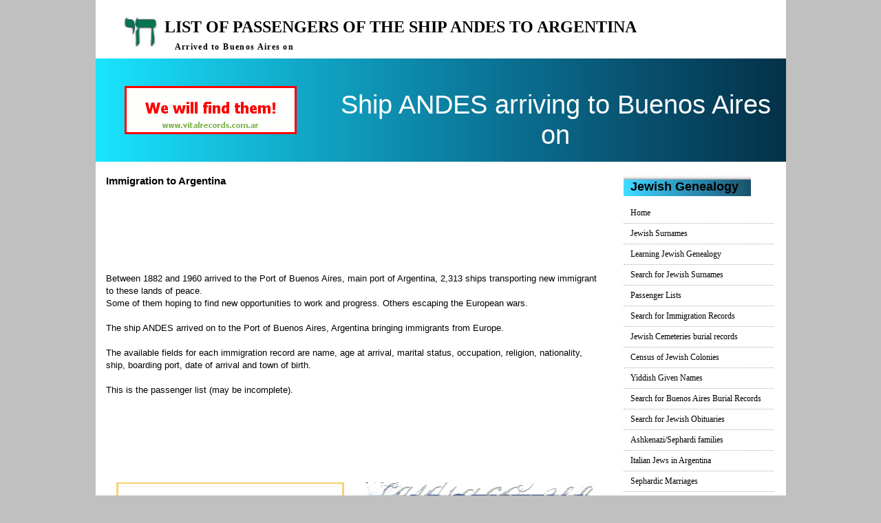

--- FILE ---
content_type: text/html; charset=UTF-8
request_url: https://hebrewsurnames.com/arrival_ANDES_1925-03-01
body_size: 6786
content:
<!doctype html>

<!--[if IE 8]> <html class="no-js lt-ie9" lang="en-US" prefix="og: http://ogp.me/ns#"> <![endif]-->
<!--[if gt IE 8]><!-->
<html class="no-js" lang="en-US" prefix="og: http://ogp.me/ns#">
<!--<![endif]-->
<meta http-equiv="content-type" content="text/html;charset=UTF-8" />
<head>
	<meta http-equiv="Content-Type" content="text/html; charset=utf-8" />
    <title>Passenger list of the Ship ANDES arriving on  to Argentina</title>
    <meta http-equiv="Content-Type" content="text/html; charset=iso-8859-1">
	<META NAME="description" CONTENT="Arrivals to Argentina of the ship ANDES on "> 
	<META NAME="keywords" CONTENT="ship ANDES arrival to Argentina, immigration to Argentina, passenger lists, ship list"> 



	<!-- Basic Page Needs
================================================== -->

	<meta charset="UTF-8">
	<meta name="viewport" content="width=device-width, initial-scale=1.0">

	<!--CSS-->
	<link href="css_mobile/bootstrap.css" rel="stylesheet" type="text/css" />
  	<link href="css_mobile/bootstrap-theme.css" rel="stylesheet" type="text/css" />
  
	<link href="css_mobile/style.css" rel="stylesheet" type="text/css" />
<!--	<link href="fonts_mobile/fonts.css" rel="stylesheet" type="text/css" />
	<link href="css_mobile/font-awesome.css" rel="stylesheet" type="text/css" />-->
    <link href="css_mobile/component.css" rel="stylesheet" type="text/css" />
  
  
  
	<!-- MENU MOBILE -->
  	<script src="js_mobile/modernizr.custom.js"></script>

	<!-- <JS-->
	<script src="js_mobile/jquery-1.9.1.min.js"></script>
	<script src='//ajax.googleapis.com/ajax/libs/jquery/1.10.2/jquery.min.js'></script>
	<script src="js_mobile/bootstrap.js"></script>


	<!--MENU DESKTOP-->
  	<!--<link rel="stylesheet" type="text/css" href="css_mobile/efluidmenu.css" />-->

  <!--[if lte IE 8]>
  <style type="text/css">

  .efluidmenu > ul{
  			margin-left: 55px;
  }

  .efluidmenu > ul li#search{
  			display: none;
  }

  	.efluidmenu #sitelogo {
  	    left: 0;  /* position logo to the very left of menu in IE8 and below */
  	}

  	.efluidmenu #sitelogo a {
  	    left: auto;
  	}

  </style>
  <![endif]-->
  <script src="js_mobile/efluidmenu.js"></script>
  <!-- -->

  <!-- MENU MOBILE -->
  <script src="js_mobile/modernizr.custom.js"></script>

	<!--QUERIES-->
<!--	<link href="css_mobile/queries.css" rel="stylesheet" type="text/css" />-->
</head>
<body>
<!-- HEADER-->
<div class="container">
	<div class="row">
		<div id="title" class="col-xs-12 col-sm-12 col-md-12 col-lg-12">
            <h1>List of passengers of the ship ANDES to Argentina</h1>
			<h2>Arrived to Buenos Aires on </h2>
        </div>
	</div>
</div>
<!-- FIN HEADER-->




<!-- BANNER -->
<div class="container no-padding">
	<div class="row">
		<div class="col-xs-12 col-sm-12 col-md-12 col-lg-12">        	
            <div id="banner">
            
            
<!-- ******* -->
<!-- MENU MOBILE -->
<!-- ******* -->
<div id="dl-menu" class="dl-menuwrapper">
<button class="dl-trigger">Open Menu</button>
<ul class="dl-menu">
    <li><a href="home" title="Home">Home</a></li>
    <li><a href="meaning" title="Meaning">Jewish Surnames</a></li>
    <li><a href="learning-jewish-genealogy" title="Learning">Learning Jewish Genealogy</a></li>
    <li><a href="search" title="Search for Jewish surnames">Search for Jewish Surnames</a></li>
    <li><a href="ships" title="NEW! - Search for ships and passenger lists">Passenger Lists</a></li>
    <li><a href="passenger_records_search" title="Search for Immigration Records">Search for Immigration Records</a></li>
     <li><a href="jewish-cemeteries-in-argentina" title="Search for burial records in Jewish cemeteries in Argentina">Jewish Cemeteries burial records</a></li>
     <li><a href="jewish_colonies" title="1895 Census of Jewish Colonies in Argentina">Census of Jewish Colonies</a></li>
     <li><a href="yiddish_given_names_a" title="Yiddish Given Names">Yiddish Given Names</a></li>
     <li><a href="jewish_burial_records" title="Search for Buenos Aires Jewish Burial Records">Search for Buenos Aires Burial Records</a></li>
     <li><a href="buscar_avisos.php" title="Search for Jewish Obituaries">Search for Jewish Obituaries</a></li>
     <li><a href="ashkenazi-sephardi" title="Mixed Ashkenazi / Sephardic Jewish families">Ashkenazi/Sephardi families</a></li>
     <li><a href="italian-jews" title="Italian Jews in Argentina">Italian Jews in Argentina</a></li>
     <li><a href="sephardic-marriages-argentina" title="Sephardic marriages in Argentina">Sephardic Marriages</a></li>
</ul>
</div>
<!-- ******* -->
<!-- // FIN MENU MOBILE// -->
<!-- ******* -->
            
            
            	<!-- GIF ANIMADO-->
            	<div class="col-xs-12 col-sm-12 col-md-4 col-lg-4">
                	<div class="gif">
                 <a onClick="_gaq.push(['_trackEvent', 'Foro', 'Vital Records', 'banner_header'])" href="https://www.vitalrecords.com.ar/?utm_source=Hebrewsurnames&utm_medium=pasajeros_barco&utm_campaign=fija&utm_term=andes&utm_content=banner_header"><img src="img_mobile/vitalrecords.gif" title="We locate your lost family in Argentina and contact them with you - click here" border="0">
                 </a>         
                 	</div>        
                 </div>
                <!-- TEXTO BANNER -->
                <div class="col-xs-12 col-sm-12 col-md-8 col-lg-8">
                	<div id="banner_title" style="padding-top:45px;font-size:38px;">
						Ship ANDES arriving to Buenos Aires on 					</div> 
                    <!--<div id="banner_text">
                   
				   </div>-->               
                </div>
                <div class="limpia"></div>
            </div>                  	
     </div>
</div>
<!-- FIN BANNER -->  

<!-- CONTENIDO-->
<div class="container no-padding">
	<div class="row">
		<div class="col-xs-12 col-sm-12 col-md-12 col-lg-12">
        	<!-- cargo contenido -->
        	<div id="wrap">
            	<div class="col-xs-12 col-sm-12 col-md-9 col-lg-9">
                	<h3>Immigration to Argentina</h3>
                    
							
						<div style="width:738px;height:115px;padding:5px;">
						<script async src="//pagead2.googlesyndication.com/pagead/js/adsbygoogle.js"></script>
						<!-- foro_ancho_discusion -->
						<ins class="adsbygoogle"
						style="display:inline-block;width:728px;height:90px"
						data-ad-client="ca-pub-3457368449602812"
						data-ad-slot="5098790782"></ins>
						<script>
						(adsbygoogle = window.adsbygoogle || []).push({});
						</script>
						</div>
									
                    <!-- BAJADA TEXTO-->
                    <p>Between 1882 and 1960 arrived to the Port of Buenos Aires, main port of Argentina, 2,313 ships transporting new immigrant to these lands of peace.<br/>
			Some of them hoping to find new opportunities to work and progress.  Others escaping the European wars.<br/><br/>
			The ship ANDES arrived on  to the Port of Buenos Aires, Argentina bringing immigrants from Europe.<br/><br/>
			The available fields for each immigration record are name, age at arrival, marital status, occupation, religion, nationality, ship, boarding port, date of arrival and town of birth.<br/><br/>
			This is the passenger list (may be incomplete).<br/>
		   			</p>	
           			<!-- -->

			
						<div style="width:738px;height:115px;padding:5px;">
						<script async src="//pagead2.googlesyndication.com/pagead/js/adsbygoogle.js"></script>
						<!-- foro_ancho_discusion -->
						<ins class="adsbygoogle"
						style="display:inline-block;width:728px;height:90px"
						data-ad-client="ca-pub-3457368449602812"
						data-ad-slot="5098790782"></ins>
						<script>
						(adsbygoogle = window.adsbygoogle || []).push({});
						</script>
						</div>
					
				
                    <div class="col-xs-12 col-sm-6 col-md-6 col-lg-6"><div class="imgBan">
					<a onClick="_gaq.push(['_trackEvent', 'Listado_Pasajeros', 'Vital Records', 'banner_primero'])" href="https://www.vitalrecords.com.ar/?utm_source=Hebrewsurnames&utm_medium=barco_particular&utm_campaign=fija&utm_term=andes&utm_content=primer_banner">
						<img src="img_mobile/336x280.jpg" width="100%" height="auto">
					</a>
					</div></div>
                    <div class="col-xs-12 col-sm-6 col-md-6 col-lg-6"><div class="imgBan">
					<a onClick="_gaq.push(['_trackEvent', 'Listado_Pasajeros', 'Certificates Argentina', 'banner_primero'])" href="https://www.certificatesargentina.com/?utm_source=Hebrewsurnames&utm_medium=barco_particular&utm_campaign=fija&utm_term=andes&utm_content=primer_banner">
						<img src="img_mobile/banner_ca_336.jpg" width="100%" height="auto">
					</a>
					 </div></div>
                </div>
                
                <div class="hidden-xs hidden-sm col-xs-12 col-sm-12 col-md-3 col-lg-3">   
                             
                    <ul id="sidebar">
                       <li><h2>Jewish Genealogy</h2>
                        <ul>
                         <li class="page_item page-item-7">
                          <a href="home" title="Home">Home</a>
                         </li>
                         <li class="page_item page-item-7">
                          <a href="meaning" title="Meaning">Jewish Surnames</a>
                         </li>
                         <li class="page_item page-item-7">
                          <a href="learning-jewish-genealogy" title="Learning">Learning Jewish Genealogy</a>
                         </li>
                         <li class="page_item page-item-7">
                          <a href="search" title="Search for Jewish surnames">Search for Jewish Surnames</a>
                         </li>
                         <li class="page_item page-item-7">
                          <a href="ships" title="NEW! - Search for ships and passenger lists">Passenger Lists</a>
                         </li>
                         <li class="page_item page-item-7">
                          <a href="passenger_records_search" title="Search for Immigration Records">Search for Immigration Records</a>
                         </li>
                         <li class="page_item page-item-7">
                          <a href="jewish-cemeteries-in-argentina" title="Search for burial records in Jewish cemeteries in Argentina">Jewish Cemeteries burial records</a>
                         </li>
                         <li class="page_item page-item-7">
                          <a href="jewish_colonies" title="1895 Census of Jewish Colonies in Argentina">Census of Jewish Colonies</a>
                         </li>				 
                         <li class="page_item page-item-7">
                          <a href="yiddish_given_names_a" title="Yiddish Given Names">Yiddish Given Names</a>
                         </li>
                         <li class="page_item page-item-7">
                          <a href="jewish_burial_records" title="Search for Buenos Aires Jewish Burial Records">Search for Buenos Aires Burial Records</a>
                         </li>
                         <li class="page_item page-item-7">
                          <a href="buscar_avisos.php" title="Search for Jewish Obituaries">Search for Jewish Obituaries</a>
                         </li>
                         <li class="page_item page-item-7">
                          <a href="ashkenazi-sephardi" title="Mixed Ashkenazi / Sephardic Jewish families">Ashkenazi/Sephardi families</a>
                         </li>
                         <li class="page_item page-item-7">
                          <a href="italian-jews" title="Italian Jews in Argentina">Italian Jews in Argentina</a>
                         </li>
                         <li class="page_item page-item-7">
                          <a href="sephardic-marriages-argentina" title="Sephardic marriages in Argentina">Sephardic Marriages</a>
                         </li>
                        </ul>
                       </li>
                  </ul>                  
                </div>
               <div class="limpia"></div>
            </div>
            <!-- -->
        </div>
    </div>    
    <div class="row">
        <div class="col-xs-12 col-sm-12 col-md-12 col-lg-12">
            <div id="wrap">
                <div id="post-6" class="col-xs-12 col-sm-12 col-md-9 col-lg-9">
                     <h2 class="posttitle">Passenger list of the ship ANDES arriving to Buenos Aires on </h2>
                </div>
                <div class="limpia"></div>
                
                <!-- TABLA-->
                <div class="row">
				<br/>
                    	<div class="hidden-xs hidden-sm col-xs-12 col-sm-12 col-md-12 col-lg-12">
                            <div class="col-xs-8 col-sm-8 col-md-8 col-lg-8 no-padding bgColortop" style="margin-left:20px;">
							    	<div style="float:left;height:40px;width:33%;border:3px solid gray;padding:auto;font-weight:bold;color:red;">
									  Passenger
									</div>  
									<div style="float:left;height:40px;width:33%;border:3px solid gray;padding:auto;font-weight:bold;color:red;">
									Place of birth
									</div>
									<div style="float:left;height:40px;width:33%;border:3px solid gray;padding:auto;font-weight:bold;color:red;">									
									  Age
									</div>

										
									<div style="float:left;height:40px;width:33%;border:2px solid gray;padding:auto;">
									  ALDASY, JOSEPH									</div>  
									<div style="float:left;height:40px;width:33%;border:2px solid gray;padding:auto;">
									BUDAPEST									</div>
									<div style="float:left;height:40px;width:33%;border:2px solid gray;padding:auto;">									
									  51 years old
									</div>
								
									<div style="float:left;height:40px;width:33%;border:2px solid gray;padding:auto;">
									  ALLEN, HENRY CHARLES									</div>  
									<div style="float:left;height:40px;width:33%;border:2px solid gray;padding:auto;">
									DOVER									</div>
									<div style="float:left;height:40px;width:33%;border:2px solid gray;padding:auto;">									
									  68 years old
									</div>
								
									<div style="float:left;height:40px;width:33%;border:2px solid gray;padding:auto;">
									  ARAZI, BADIA									</div>  
									<div style="float:left;height:40px;width:33%;border:2px solid gray;padding:auto;">
									DAMASO									</div>
									<div style="float:left;height:40px;width:33%;border:2px solid gray;padding:auto;">									
									  20 years old
									</div>
								
									<div style="float:left;height:40px;width:33%;border:2px solid gray;padding:auto;">
									  ARMSTRONG, FRANK WALTER									</div>  
									<div style="float:left;height:40px;width:33%;border:2px solid gray;padding:auto;">
									JURCKENHAM									</div>
									<div style="float:left;height:40px;width:33%;border:2px solid gray;padding:auto;">									
									  39 years old
									</div>
								
									<div style="float:left;height:40px;width:33%;border:2px solid gray;padding:auto;">
									  AZRAK, ISAAK									</div>  
									<div style="float:left;height:40px;width:33%;border:2px solid gray;padding:auto;">
									ALEJI									</div>
									<div style="float:left;height:40px;width:33%;border:2px solid gray;padding:auto;">									
									  16 years old
									</div>
								
									<div style="float:left;height:40px;width:33%;border:2px solid gray;padding:auto;">
									  BAKER, BERNARD ARTHUR									</div>  
									<div style="float:left;height:40px;width:33%;border:2px solid gray;padding:auto;">
									HODDESDON.HERK									</div>
									<div style="float:left;height:40px;width:33%;border:2px solid gray;padding:auto;">									
									  34 years old
									</div>
								
									<div style="float:left;height:40px;width:33%;border:2px solid gray;padding:auto;">
									  BARFORD, GILBERT HENRY									</div>  
									<div style="float:left;height:40px;width:33%;border:2px solid gray;padding:auto;">
									LUTON									</div>
									<div style="float:left;height:40px;width:33%;border:2px solid gray;padding:auto;">									
									  56 years old
									</div>
								
									<div style="float:left;height:40px;width:33%;border:2px solid gray;padding:auto;">
									  BOJDEC, WOLF									</div>  
									<div style="float:left;height:40px;width:33%;border:2px solid gray;padding:auto;">
									BRODY									</div>
									<div style="float:left;height:40px;width:33%;border:2px solid gray;padding:auto;">									
									  28 years old
									</div>
								
									<div style="float:left;height:40px;width:33%;border:2px solid gray;padding:auto;">
									  BOUTELL CHEVALLIER, FRANCISCO									</div>  
									<div style="float:left;height:40px;width:33%;border:2px solid gray;padding:auto;">
									(Unknown)									</div>
									<div style="float:left;height:40px;width:33%;border:2px solid gray;padding:auto;">									
									  74 years old
									</div>
								
									<div style="float:left;height:40px;width:33%;border:2px solid gray;padding:auto;">
									  BROWN, WILLIAM ROBERT									</div>  
									<div style="float:left;height:40px;width:33%;border:2px solid gray;padding:auto;">
									BIRKENHEAD									</div>
									<div style="float:left;height:40px;width:33%;border:2px solid gray;padding:auto;">									
									  33 years old
									</div>
								
									<div style="float:left;height:40px;width:33%;border:2px solid gray;padding:auto;">
									  BUKOVEC, JANEZ									</div>  
									<div style="float:left;height:40px;width:33%;border:2px solid gray;padding:auto;">
									POST SEMIC									</div>
									<div style="float:left;height:40px;width:33%;border:2px solid gray;padding:auto;">									
									  26 years old
									</div>
								
									<div style="float:left;height:40px;width:33%;border:2px solid gray;padding:auto;">
									  CARROTT KENNINGTON, NORMAN									</div>  
									<div style="float:left;height:40px;width:33%;border:2px solid gray;padding:auto;">
									LONDRES									</div>
									<div style="float:left;height:40px;width:33%;border:2px solid gray;padding:auto;">									
									  35 years old
									</div>
								
									<div style="float:left;height:40px;width:33%;border:2px solid gray;padding:auto;">
									  DARDEL, LOWIS A.									</div>  
									<div style="float:left;height:40px;width:33%;border:2px solid gray;padding:auto;">
									NEUCHATEL									</div>
									<div style="float:left;height:40px;width:33%;border:2px solid gray;padding:auto;">									
									  25 years old
									</div>
								
									<div style="float:left;height:40px;width:33%;border:2px solid gray;padding:auto;">
									  DIOS GARCIA, DESCONOCIDA									</div>  
									<div style="float:left;height:40px;width:33%;border:2px solid gray;padding:auto;">
									STIO									</div>
									<div style="float:left;height:40px;width:33%;border:2px solid gray;padding:auto;">									
									  2 years old
									</div>
								
									<div style="float:left;height:40px;width:33%;border:2px solid gray;padding:auto;">
									  DIOS PRIETO, DESCONOCIDA									</div>  
									<div style="float:left;height:40px;width:33%;border:2px solid gray;padding:auto;">
									STIO									</div>
									<div style="float:left;height:40px;width:33%;border:2px solid gray;padding:auto;">									
									  8 years old
									</div>
								
									<div style="float:left;height:40px;width:33%;border:2px solid gray;padding:auto;">
									  DIOS PRIETO, MARIA O.									</div>  
									<div style="float:left;height:40px;width:33%;border:2px solid gray;padding:auto;">
									STIO									</div>
									<div style="float:left;height:40px;width:33%;border:2px solid gray;padding:auto;">									
									  14 years old
									</div>
								
									<div style="float:left;height:40px;width:33%;border:2px solid gray;padding:auto;">
									  DIOS PRIETO, SERAFIN									</div>  
									<div style="float:left;height:40px;width:33%;border:2px solid gray;padding:auto;">
									STIO									</div>
									<div style="float:left;height:40px;width:33%;border:2px solid gray;padding:auto;">									
									  16 years old
									</div>
								
									<div style="float:left;height:40px;width:33%;border:2px solid gray;padding:auto;">
									  DONN, LAZARUS									</div>  
									<div style="float:left;height:40px;width:33%;border:2px solid gray;padding:auto;">
									LONDRES									</div>
									<div style="float:left;height:40px;width:33%;border:2px solid gray;padding:auto;">									
									  26 years old
									</div>
								
									<div style="float:left;height:40px;width:33%;border:2px solid gray;padding:auto;">
									  ERVIN, JAMES HUBERT									</div>  
									<div style="float:left;height:40px;width:33%;border:2px solid gray;padding:auto;">
									ONSLOW CO.NC.									</div>
									<div style="float:left;height:40px;width:33%;border:2px solid gray;padding:auto;">									
									  36 years old
									</div>
								
									<div style="float:left;height:40px;width:33%;border:2px solid gray;padding:auto;">
									  FAYAD, SAADA									</div>  
									<div style="float:left;height:40px;width:33%;border:2px solid gray;padding:auto;">
									ARABE									</div>
									<div style="float:left;height:40px;width:33%;border:2px solid gray;padding:auto;">									
									  22 years old
									</div>
								
									<div style="float:left;height:40px;width:33%;border:2px solid gray;padding:auto;">
									  FERNANDEZ ROMOS, GABRIEL									</div>  
									<div style="float:left;height:40px;width:33%;border:2px solid gray;padding:auto;">
									MADRID									</div>
									<div style="float:left;height:40px;width:33%;border:2px solid gray;padding:auto;">									
									  24 years old
									</div>
								
									<div style="float:left;height:40px;width:33%;border:2px solid gray;padding:auto;">
									  GERLAC, MOISER JACOB									</div>  
									<div style="float:left;height:40px;width:33%;border:2px solid gray;padding:auto;">
									POTAN									</div>
									<div style="float:left;height:40px;width:33%;border:2px solid gray;padding:auto;">									
									  31 years old
									</div>
								
									<div style="float:left;height:40px;width:33%;border:2px solid gray;padding:auto;">
									  GRIFFITHS CHEVALLIER, GERALD									</div>  
									<div style="float:left;height:40px;width:33%;border:2px solid gray;padding:auto;">
									NAMPLTEAD									</div>
									<div style="float:left;height:40px;width:33%;border:2px solid gray;padding:auto;">									
									  47 years old
									</div>
								
									<div style="float:left;height:40px;width:33%;border:2px solid gray;padding:auto;">
									  GRIMBERG, JOSEPH									</div>  
									<div style="float:left;height:40px;width:33%;border:2px solid gray;padding:auto;">
									ESMIRNA									</div>
									<div style="float:left;height:40px;width:33%;border:2px solid gray;padding:auto;">									
									  60 years old
									</div>
								
									<div style="float:left;height:40px;width:33%;border:2px solid gray;padding:auto;">
									  GRIMBERG, LOURA									</div>  
									<div style="float:left;height:40px;width:33%;border:2px solid gray;padding:auto;">
									ESMIRNA									</div>
									<div style="float:left;height:40px;width:33%;border:2px solid gray;padding:auto;">									
									  50 years old
									</div>
								
									<div style="float:left;height:40px;width:33%;border:2px solid gray;padding:auto;">
									  GUERRICO, FERNANDO									</div>  
									<div style="float:left;height:40px;width:33%;border:2px solid gray;padding:auto;">
									(Unknown)									</div>
									<div style="float:left;height:40px;width:33%;border:2px solid gray;padding:auto;">									
									  60 years old
									</div>
								
									<div style="float:left;height:40px;width:33%;border:2px solid gray;padding:auto;">
									  HARPER, GWLADYS M.									</div>  
									<div style="float:left;height:40px;width:33%;border:2px solid gray;padding:auto;">
									MANCHESTER									</div>
									<div style="float:left;height:40px;width:33%;border:2px solid gray;padding:auto;">									
									  47 years old
									</div>
								
									<div style="float:left;height:40px;width:33%;border:2px solid gray;padding:auto;">
									  HARPER, REGINALD IRISTRAN									</div>  
									<div style="float:left;height:40px;width:33%;border:2px solid gray;padding:auto;">
									CHRITCHURCH									</div>
									<div style="float:left;height:40px;width:33%;border:2px solid gray;padding:auto;">									
									  48 years old
									</div>
								
									<div style="float:left;height:40px;width:33%;border:2px solid gray;padding:auto;">
									  HIRST, FLOYD									</div>  
									<div style="float:left;height:40px;width:33%;border:2px solid gray;padding:auto;">
									(Unknown)									</div>
									<div style="float:left;height:40px;width:33%;border:2px solid gray;padding:auto;">									
									  37 years old
									</div>
								
									<div style="float:left;height:40px;width:33%;border:2px solid gray;padding:auto;">
									  KAMENSEK, ALOJZIJE									</div>  
									<div style="float:left;height:40px;width:33%;border:2px solid gray;padding:auto;">
									POST SEMIC									</div>
									<div style="float:left;height:40px;width:33%;border:2px solid gray;padding:auto;">									
									  30 years old
									</div>
								
									<div style="float:left;height:40px;width:33%;border:2px solid gray;padding:auto;">
									  KEMPF, DESCONOCIDA									</div>  
									<div style="float:left;height:40px;width:33%;border:2px solid gray;padding:auto;">
									NARROW									</div>
									<div style="float:left;height:40px;width:33%;border:2px solid gray;padding:auto;">									
									  1 years old
									</div>
								
									<div style="float:left;height:40px;width:33%;border:2px solid gray;padding:auto;">
									  KEMPF, HENRY									</div>  
									<div style="float:left;height:40px;width:33%;border:2px solid gray;padding:auto;">
									BELFORD									</div>
									<div style="float:left;height:40px;width:33%;border:2px solid gray;padding:auto;">									
									  47 years old
									</div>
								
									<div style="float:left;height:40px;width:33%;border:2px solid gray;padding:auto;">
									  KEMPF, JEAN									</div>  
									<div style="float:left;height:40px;width:33%;border:2px solid gray;padding:auto;">
									BERIHTUINGSEA									</div>
									<div style="float:left;height:40px;width:33%;border:2px solid gray;padding:auto;">									
									  39 years old
									</div>
								
									<div style="float:left;height:40px;width:33%;border:2px solid gray;padding:auto;">
									  KJODE, REBEKKANORDGREEN									</div>  
									<div style="float:left;height:40px;width:33%;border:2px solid gray;padding:auto;">
									BERGEN									</div>
									<div style="float:left;height:40px;width:33%;border:2px solid gray;padding:auto;">									
									  43 years old
									</div>
								
									<div style="float:left;height:40px;width:33%;border:2px solid gray;padding:auto;">
									  LEIB RUBIN, DESCONOCIDA									</div>  
									<div style="float:left;height:40px;width:33%;border:2px solid gray;padding:auto;">
									JAMASPOL									</div>
									<div style="float:left;height:40px;width:33%;border:2px solid gray;padding:auto;">									
									  0 years old
									</div>
								
									<div style="float:left;height:40px;width:33%;border:2px solid gray;padding:auto;">
									  LEIB RUBIN, DESCONOCIDA									</div>  
									<div style="float:left;height:40px;width:33%;border:2px solid gray;padding:auto;">
									JAMASPOL									</div>
									<div style="float:left;height:40px;width:33%;border:2px solid gray;padding:auto;">									
									  2 years old
									</div>
								
									<div style="float:left;height:40px;width:33%;border:2px solid gray;padding:auto;">
									  LEIB RUBIN, DESCONOCIDA									</div>  
									<div style="float:left;height:40px;width:33%;border:2px solid gray;padding:auto;">
									JAMASPOL									</div>
									<div style="float:left;height:40px;width:33%;border:2px solid gray;padding:auto;">									
									  4 years old
									</div>
								
									<div style="float:left;height:40px;width:33%;border:2px solid gray;padding:auto;">
									  LEIB RUBIN, GERSCH									</div>  
									<div style="float:left;height:40px;width:33%;border:2px solid gray;padding:auto;">
									JAMASPOL									</div>
									<div style="float:left;height:40px;width:33%;border:2px solid gray;padding:auto;">									
									  34 years old
									</div>
								
									<div style="float:left;height:40px;width:33%;border:2px solid gray;padding:auto;">
									  LEIB RUBIN, POLA									</div>  
									<div style="float:left;height:40px;width:33%;border:2px solid gray;padding:auto;">
									JAMASPOL									</div>
									<div style="float:left;height:40px;width:33%;border:2px solid gray;padding:auto;">									
									  30 years old
									</div>
								
									<div style="float:left;height:40px;width:33%;border:2px solid gray;padding:auto;">
									  MALLET, CECILIO									</div>  
									<div style="float:left;height:40px;width:33%;border:2px solid gray;padding:auto;">
									(Unknown)									</div>
									<div style="float:left;height:40px;width:33%;border:2px solid gray;padding:auto;">									
									  58 years old
									</div>
								
									<div style="float:left;height:40px;width:33%;border:2px solid gray;padding:auto;">
									  MAYER STANS, KARL									</div>  
									<div style="float:left;height:40px;width:33%;border:2px solid gray;padding:auto;">
									BAVARIA									</div>
									<div style="float:left;height:40px;width:33%;border:2px solid gray;padding:auto;">									
									  22 years old
									</div>
								
									<div style="float:left;height:40px;width:33%;border:2px solid gray;padding:auto;">
									  MORCH, ERIK									</div>  
									<div style="float:left;height:40px;width:33%;border:2px solid gray;padding:auto;">
									PETROGRAD									</div>
									<div style="float:left;height:40px;width:33%;border:2px solid gray;padding:auto;">									
									  24 years old
									</div>
								
									<div style="float:left;height:40px;width:33%;border:2px solid gray;padding:auto;">
									  NEALE, ISAAC WILLIAM									</div>  
									<div style="float:left;height:40px;width:33%;border:2px solid gray;padding:auto;">
									DUBLIN									</div>
									<div style="float:left;height:40px;width:33%;border:2px solid gray;padding:auto;">									
									  34 years old
									</div>
								
									<div style="float:left;height:40px;width:33%;border:2px solid gray;padding:auto;">
									  NIELSEN, FREDERIK J.									</div>  
									<div style="float:left;height:40px;width:33%;border:2px solid gray;padding:auto;">
									HERRINGE									</div>
									<div style="float:left;height:40px;width:33%;border:2px solid gray;padding:auto;">									
									  29 years old
									</div>
								
									<div style="float:left;height:40px;width:33%;border:2px solid gray;padding:auto;">
									  OLIVA, ISRAEL									</div>  
									<div style="float:left;height:40px;width:33%;border:2px solid gray;padding:auto;">
									LOCKY									</div>
									<div style="float:left;height:40px;width:33%;border:2px solid gray;padding:auto;">									
									  18 years old
									</div>
								
									<div style="float:left;height:40px;width:33%;border:2px solid gray;padding:auto;">
									  OSTROVSKI, ISAAK									</div>  
									<div style="float:left;height:40px;width:33%;border:2px solid gray;padding:auto;">
									WOISNESANSKI									</div>
									<div style="float:left;height:40px;width:33%;border:2px solid gray;padding:auto;">									
									  24 years old
									</div>
								
									<div style="float:left;height:40px;width:33%;border:2px solid gray;padding:auto;">
									  OSTROVSKI, MOISCHE									</div>  
									<div style="float:left;height:40px;width:33%;border:2px solid gray;padding:auto;">
									WOISNESANSKI									</div>
									<div style="float:left;height:40px;width:33%;border:2px solid gray;padding:auto;">									
									  17 years old
									</div>
								
									<div style="float:left;height:40px;width:33%;border:2px solid gray;padding:auto;">
									  OTERO ULLOA, CARLOS									</div>  
									<div style="float:left;height:40px;width:33%;border:2px solid gray;padding:auto;">
									PONTEVEDRA									</div>
									<div style="float:left;height:40px;width:33%;border:2px solid gray;padding:auto;">									
									  29 years old
									</div>
								
									<div style="float:left;height:40px;width:33%;border:2px solid gray;padding:auto;">
									  PASIC, ALOJZIJI									</div>  
									<div style="float:left;height:40px;width:33%;border:2px solid gray;padding:auto;">
									FOSSEMIC									</div>
									<div style="float:left;height:40px;width:33%;border:2px solid gray;padding:auto;">									
									  17 years old
									</div>
								
									<div style="float:left;height:40px;width:33%;border:2px solid gray;padding:auto;">
									  PEREL, DESCONOCIDA									</div>  
									<div style="float:left;height:40px;width:33%;border:2px solid gray;padding:auto;">
									NOVOCONSTANT									</div>
									<div style="float:left;height:40px;width:33%;border:2px solid gray;padding:auto;">									
									  2 years old
									</div>
								
									<div style="float:left;height:40px;width:33%;border:2px solid gray;padding:auto;">
									  PEREL, ROSA									</div>  
									<div style="float:left;height:40px;width:33%;border:2px solid gray;padding:auto;">
									NOVOCONSTANT									</div>
									<div style="float:left;height:40px;width:33%;border:2px solid gray;padding:auto;">									
									  25 years old
									</div>
								
									<div style="float:left;height:40px;width:33%;border:2px solid gray;padding:auto;">
									  PINDER, THEODORE									</div>  
									<div style="float:left;height:40px;width:33%;border:2px solid gray;padding:auto;">
									LONDRES									</div>
									<div style="float:left;height:40px;width:33%;border:2px solid gray;padding:auto;">									
									  33 years old
									</div>
								
									<div style="float:left;height:40px;width:33%;border:2px solid gray;padding:auto;">
									  PINDER, VIOLET									</div>  
									<div style="float:left;height:40px;width:33%;border:2px solid gray;padding:auto;">
									HULL									</div>
									<div style="float:left;height:40px;width:33%;border:2px solid gray;padding:auto;">									
									  40 years old
									</div>
								
									<div style="float:left;height:40px;width:33%;border:2px solid gray;padding:auto;">
									  PORTER, EDITH MARY									</div>  
									<div style="float:left;height:40px;width:33%;border:2px solid gray;padding:auto;">
									ODIHAM. HANK									</div>
									<div style="float:left;height:40px;width:33%;border:2px solid gray;padding:auto;">									
									  54 years old
									</div>
								
									<div style="float:left;height:40px;width:33%;border:2px solid gray;padding:auto;">
									  POZZO, ANDRES									</div>  
									<div style="float:left;height:40px;width:33%;border:2px solid gray;padding:auto;">
									GENOVA									</div>
									<div style="float:left;height:40px;width:33%;border:2px solid gray;padding:auto;">									
									  48 years old
									</div>
								
									<div style="float:left;height:40px;width:33%;border:2px solid gray;padding:auto;">
									  POZZO, DOMINGO									</div>  
									<div style="float:left;height:40px;width:33%;border:2px solid gray;padding:auto;">
									(Unknown)									</div>
									<div style="float:left;height:40px;width:33%;border:2px solid gray;padding:auto;">									
									  22 years old
									</div>
								
									<div style="float:left;height:40px;width:33%;border:2px solid gray;padding:auto;">
									  RITTER, ARTHUR									</div>  
									<div style="float:left;height:40px;width:33%;border:2px solid gray;padding:auto;">
									HOBOKIN.N.J.									</div>
									<div style="float:left;height:40px;width:33%;border:2px solid gray;padding:auto;">									
									  55 years old
									</div>
								
									<div style="float:left;height:40px;width:33%;border:2px solid gray;padding:auto;">
									  ROSENFELD, MOISES									</div>  
									<div style="float:left;height:40px;width:33%;border:2px solid gray;padding:auto;">
									(Unknown)									</div>
									<div style="float:left;height:40px;width:33%;border:2px solid gray;padding:auto;">									
									  34 years old
									</div>
								
									<div style="float:left;height:40px;width:33%;border:2px solid gray;padding:auto;">
									  RUBENSTEIN, BERNADO									</div>  
									<div style="float:left;height:40px;width:33%;border:2px solid gray;padding:auto;">
									(Unknown)									</div>
									<div style="float:left;height:40px;width:33%;border:2px solid gray;padding:auto;">									
									  21 years old
									</div>
								
									<div style="float:left;height:40px;width:33%;border:2px solid gray;padding:auto;">
									  SCHMUNIK, SAMUEL									</div>  
									<div style="float:left;height:40px;width:33%;border:2px solid gray;padding:auto;">
									POLINA									</div>
									<div style="float:left;height:40px;width:33%;border:2px solid gray;padding:auto;">									
									  16 years old
									</div>
								
									<div style="float:left;height:40px;width:33%;border:2px solid gray;padding:auto;">
									  SCHTEINBERG, RIVKA									</div>  
									<div style="float:left;height:40px;width:33%;border:2px solid gray;padding:auto;">
									SHPOLA									</div>
									<div style="float:left;height:40px;width:33%;border:2px solid gray;padding:auto;">									
									  32 years old
									</div>
								
									<div style="float:left;height:40px;width:33%;border:2px solid gray;padding:auto;">
									  SHEPPARE, STUART C.									</div>  
									<div style="float:left;height:40px;width:33%;border:2px solid gray;padding:auto;">
									TROME									</div>
									<div style="float:left;height:40px;width:33%;border:2px solid gray;padding:auto;">									
									  57 years old
									</div>
								
									<div style="float:left;height:40px;width:33%;border:2px solid gray;padding:auto;">
									  SZILAGY, ALEXANDRE									</div>  
									<div style="float:left;height:40px;width:33%;border:2px solid gray;padding:auto;">
									OPAHI									</div>
									<div style="float:left;height:40px;width:33%;border:2px solid gray;padding:auto;">									
									  18 years old
									</div>
								
									<div style="float:left;height:40px;width:33%;border:2px solid gray;padding:auto;">
									  TODD, JOHN WHITE									</div>  
									<div style="float:left;height:40px;width:33%;border:2px solid gray;padding:auto;">
									STIRLINGN									</div>
									<div style="float:left;height:40px;width:33%;border:2px solid gray;padding:auto;">									
									  78 years old
									</div>
								
									<div style="float:left;height:40px;width:33%;border:2px solid gray;padding:auto;">
									  TOUZA DOMINGUEZ, ISOLINA									</div>  
									<div style="float:left;height:40px;width:33%;border:2px solid gray;padding:auto;">
									MADRID									</div>
									<div style="float:left;height:40px;width:33%;border:2px solid gray;padding:auto;">									
									  23 years old
									</div>
								
									<div style="float:left;height:40px;width:33%;border:2px solid gray;padding:auto;">
									  VAZQUEZ ARROJO, APARICIO									</div>  
									<div style="float:left;height:40px;width:33%;border:2px solid gray;padding:auto;">
									ORENSE									</div>
									<div style="float:left;height:40px;width:33%;border:2px solid gray;padding:auto;">									
									  19 years old
									</div>
								
									<div style="float:left;height:40px;width:33%;border:2px solid gray;padding:auto;">
									  WADMAN, CHARLES HENRY									</div>  
									<div style="float:left;height:40px;width:33%;border:2px solid gray;padding:auto;">
									WINCANTON									</div>
									<div style="float:left;height:40px;width:33%;border:2px solid gray;padding:auto;">									
									  0 years old
									</div>
								
									<div style="float:left;height:40px;width:33%;border:2px solid gray;padding:auto;">
									  WAISBAIN, BUNIA									</div>  
									<div style="float:left;height:40px;width:33%;border:2px solid gray;padding:auto;">
									DOMNISFKA									</div>
									<div style="float:left;height:40px;width:33%;border:2px solid gray;padding:auto;">									
									  15 years old
									</div>
								
									<div style="float:left;height:40px;width:33%;border:2px solid gray;padding:auto;">
									  WAISBAIN, BUNIA									</div>  
									<div style="float:left;height:40px;width:33%;border:2px solid gray;padding:auto;">
									DOMNISFKA									</div>
									<div style="float:left;height:40px;width:33%;border:2px solid gray;padding:auto;">									
									  45 years old
									</div>
								
									<div style="float:left;height:40px;width:33%;border:2px solid gray;padding:auto;">
									  WAISBAIN, CHANA									</div>  
									<div style="float:left;height:40px;width:33%;border:2px solid gray;padding:auto;">
									DOMNISFKA									</div>
									<div style="float:left;height:40px;width:33%;border:2px solid gray;padding:auto;">									
									  18 years old
									</div>
								
									<div style="float:left;height:40px;width:33%;border:2px solid gray;padding:auto;">
									  WAISBAIN, DESCONOCIDA									</div>  
									<div style="float:left;height:40px;width:33%;border:2px solid gray;padding:auto;">
									DOMNISFKA									</div>
									<div style="float:left;height:40px;width:33%;border:2px solid gray;padding:auto;">									
									  9 years old
									</div>
								
									<div style="float:left;height:40px;width:33%;border:2px solid gray;padding:auto;">
									  WAISBAIN, ROZA									</div>  
									<div style="float:left;height:40px;width:33%;border:2px solid gray;padding:auto;">
									DOMNISFKA									</div>
									<div style="float:left;height:40px;width:33%;border:2px solid gray;padding:auto;">									
									  22 years old
									</div>
								
									<div style="float:left;height:40px;width:33%;border:2px solid gray;padding:auto;">
									  WAISBAIN, SONIA									</div>  
									<div style="float:left;height:40px;width:33%;border:2px solid gray;padding:auto;">
									DOMNISFKA									</div>
									<div style="float:left;height:40px;width:33%;border:2px solid gray;padding:auto;">									
									  20 years old
									</div>
								
									<div style="float:left;height:40px;width:33%;border:2px solid gray;padding:auto;">
									  WHITE, HERBERT B.									</div>  
									<div style="float:left;height:40px;width:33%;border:2px solid gray;padding:auto;">
									LISBOA									</div>
									<div style="float:left;height:40px;width:33%;border:2px solid gray;padding:auto;">									
									  41 years old
									</div>
								                            </div> 
									 									 
                            <div class="limpia"></div>
                                              
                    	</div>  
                    
                    <!-- MUESTRA DATOS MOBILE--> 
                    <div class="col-xs-12 col-sm-12 col-md-12 col-lg-12 ">
                            <div class="col-xs-12 col-sm-12 col-md-12 col-lg-12 no-padding hidden-md hidden-lg bgColortop">
																		<div style="height:40px;width:100%;border:2px solid gray;padding:auto;">
									ALDASY, JOSEPH born in  
									  BUDAPEST aged 
									  51									</div>
																	<div style="height:40px;width:100%;border:2px solid gray;padding:auto;">
									ALLEN, HENRY CHARLES born in  
									  DOVER aged 
									  68									</div>
																	<div style="height:40px;width:100%;border:2px solid gray;padding:auto;">
									ARAZI, BADIA born in  
									  DAMASO aged 
									  20									</div>
																	<div style="height:40px;width:100%;border:2px solid gray;padding:auto;">
									ARMSTRONG, FRANK WALTER born in  
									  JURCKENHAM aged 
									  39									</div>
																	<div style="height:40px;width:100%;border:2px solid gray;padding:auto;">
									AZRAK, ISAAK born in  
									  ALEJI aged 
									  16									</div>
																	<div style="height:40px;width:100%;border:2px solid gray;padding:auto;">
									BAKER, BERNARD ARTHUR born in  
									  HODDESDON.HERK aged 
									  34									</div>
																	<div style="height:40px;width:100%;border:2px solid gray;padding:auto;">
									BARFORD, GILBERT HENRY born in  
									  LUTON aged 
									  56									</div>
																	<div style="height:40px;width:100%;border:2px solid gray;padding:auto;">
									BOJDEC, WOLF born in  
									  BRODY aged 
									  28									</div>
																	<div style="height:40px;width:100%;border:2px solid gray;padding:auto;">
									BOUTELL CHEVALLIER, FRANCISCO born in  
									  (Unknown) aged 
									  74									</div>
																	<div style="height:40px;width:100%;border:2px solid gray;padding:auto;">
									BROWN, WILLIAM ROBERT born in  
									  BIRKENHEAD aged 
									  33									</div>
																	<div style="height:40px;width:100%;border:2px solid gray;padding:auto;">
									BUKOVEC, JANEZ born in  
									  POST SEMIC aged 
									  26									</div>
																	<div style="height:40px;width:100%;border:2px solid gray;padding:auto;">
									CARROTT KENNINGTON, NORMAN born in  
									  LONDRES aged 
									  35									</div>
																	<div style="height:40px;width:100%;border:2px solid gray;padding:auto;">
									DARDEL, LOWIS A. born in  
									  NEUCHATEL aged 
									  25									</div>
																	<div style="height:40px;width:100%;border:2px solid gray;padding:auto;">
									DIOS GARCIA, DESCONOCIDA born in  
									  STIO aged 
									  2									</div>
																	<div style="height:40px;width:100%;border:2px solid gray;padding:auto;">
									DIOS PRIETO, DESCONOCIDA born in  
									  STIO aged 
									  8									</div>
																	<div style="height:40px;width:100%;border:2px solid gray;padding:auto;">
									DIOS PRIETO, MARIA O. born in  
									  STIO aged 
									  14									</div>
																	<div style="height:40px;width:100%;border:2px solid gray;padding:auto;">
									DIOS PRIETO, SERAFIN born in  
									  STIO aged 
									  16									</div>
																	<div style="height:40px;width:100%;border:2px solid gray;padding:auto;">
									DONN, LAZARUS born in  
									  LONDRES aged 
									  26									</div>
																	<div style="height:40px;width:100%;border:2px solid gray;padding:auto;">
									ERVIN, JAMES HUBERT born in  
									  ONSLOW CO.NC. aged 
									  36									</div>
																	<div style="height:40px;width:100%;border:2px solid gray;padding:auto;">
									FAYAD, SAADA born in  
									  ARABE aged 
									  22									</div>
																	<div style="height:40px;width:100%;border:2px solid gray;padding:auto;">
									FERNANDEZ ROMOS, GABRIEL born in  
									  MADRID aged 
									  24									</div>
																	<div style="height:40px;width:100%;border:2px solid gray;padding:auto;">
									GERLAC, MOISER JACOB born in  
									  POTAN aged 
									  31									</div>
																	<div style="height:40px;width:100%;border:2px solid gray;padding:auto;">
									GRIFFITHS CHEVALLIER, GERALD born in  
									  NAMPLTEAD aged 
									  47									</div>
																	<div style="height:40px;width:100%;border:2px solid gray;padding:auto;">
									GRIMBERG, JOSEPH born in  
									  ESMIRNA aged 
									  60									</div>
																	<div style="height:40px;width:100%;border:2px solid gray;padding:auto;">
									GRIMBERG, LOURA born in  
									  ESMIRNA aged 
									  50									</div>
																	<div style="height:40px;width:100%;border:2px solid gray;padding:auto;">
									GUERRICO, FERNANDO born in  
									  (Unknown) aged 
									  60									</div>
																	<div style="height:40px;width:100%;border:2px solid gray;padding:auto;">
									HARPER, GWLADYS M. born in  
									  MANCHESTER aged 
									  47									</div>
																	<div style="height:40px;width:100%;border:2px solid gray;padding:auto;">
									HARPER, REGINALD IRISTRAN born in  
									  CHRITCHURCH aged 
									  48									</div>
																	<div style="height:40px;width:100%;border:2px solid gray;padding:auto;">
									HIRST, FLOYD born in  
									  (Unknown) aged 
									  37									</div>
																	<div style="height:40px;width:100%;border:2px solid gray;padding:auto;">
									KAMENSEK, ALOJZIJE born in  
									  POST SEMIC aged 
									  30									</div>
																	<div style="height:40px;width:100%;border:2px solid gray;padding:auto;">
									KEMPF, DESCONOCIDA born in  
									  NARROW aged 
									  1									</div>
																	<div style="height:40px;width:100%;border:2px solid gray;padding:auto;">
									KEMPF, HENRY born in  
									  BELFORD aged 
									  47									</div>
																	<div style="height:40px;width:100%;border:2px solid gray;padding:auto;">
									KEMPF, JEAN born in  
									  BERIHTUINGSEA aged 
									  39									</div>
																	<div style="height:40px;width:100%;border:2px solid gray;padding:auto;">
									KJODE, REBEKKANORDGREEN born in  
									  BERGEN aged 
									  43									</div>
																	<div style="height:40px;width:100%;border:2px solid gray;padding:auto;">
									LEIB RUBIN, DESCONOCIDA born in  
									  JAMASPOL aged 
									  0									</div>
																	<div style="height:40px;width:100%;border:2px solid gray;padding:auto;">
									LEIB RUBIN, DESCONOCIDA born in  
									  JAMASPOL aged 
									  2									</div>
																	<div style="height:40px;width:100%;border:2px solid gray;padding:auto;">
									LEIB RUBIN, DESCONOCIDA born in  
									  JAMASPOL aged 
									  4									</div>
																	<div style="height:40px;width:100%;border:2px solid gray;padding:auto;">
									LEIB RUBIN, GERSCH born in  
									  JAMASPOL aged 
									  34									</div>
																	<div style="height:40px;width:100%;border:2px solid gray;padding:auto;">
									LEIB RUBIN, POLA born in  
									  JAMASPOL aged 
									  30									</div>
																	<div style="height:40px;width:100%;border:2px solid gray;padding:auto;">
									MALLET, CECILIO born in  
									  (Unknown) aged 
									  58									</div>
																	<div style="height:40px;width:100%;border:2px solid gray;padding:auto;">
									MAYER STANS, KARL born in  
									  BAVARIA aged 
									  22									</div>
																	<div style="height:40px;width:100%;border:2px solid gray;padding:auto;">
									MORCH, ERIK born in  
									  PETROGRAD aged 
									  24									</div>
																	<div style="height:40px;width:100%;border:2px solid gray;padding:auto;">
									NEALE, ISAAC WILLIAM born in  
									  DUBLIN aged 
									  34									</div>
																	<div style="height:40px;width:100%;border:2px solid gray;padding:auto;">
									NIELSEN, FREDERIK J. born in  
									  HERRINGE aged 
									  29									</div>
																	<div style="height:40px;width:100%;border:2px solid gray;padding:auto;">
									OLIVA, ISRAEL born in  
									  LOCKY aged 
									  18									</div>
																	<div style="height:40px;width:100%;border:2px solid gray;padding:auto;">
									OSTROVSKI, ISAAK born in  
									  WOISNESANSKI aged 
									  24									</div>
																	<div style="height:40px;width:100%;border:2px solid gray;padding:auto;">
									OSTROVSKI, MOISCHE born in  
									  WOISNESANSKI aged 
									  17									</div>
																	<div style="height:40px;width:100%;border:2px solid gray;padding:auto;">
									OTERO ULLOA, CARLOS born in  
									  PONTEVEDRA aged 
									  29									</div>
																	<div style="height:40px;width:100%;border:2px solid gray;padding:auto;">
									PASIC, ALOJZIJI born in  
									  FOSSEMIC aged 
									  17									</div>
																	<div style="height:40px;width:100%;border:2px solid gray;padding:auto;">
									PEREL, DESCONOCIDA born in  
									  NOVOCONSTANT aged 
									  2									</div>
																	<div style="height:40px;width:100%;border:2px solid gray;padding:auto;">
									PEREL, ROSA born in  
									  NOVOCONSTANT aged 
									  25									</div>
																	<div style="height:40px;width:100%;border:2px solid gray;padding:auto;">
									PINDER, THEODORE born in  
									  LONDRES aged 
									  33									</div>
																	<div style="height:40px;width:100%;border:2px solid gray;padding:auto;">
									PINDER, VIOLET born in  
									  HULL aged 
									  40									</div>
																	<div style="height:40px;width:100%;border:2px solid gray;padding:auto;">
									PORTER, EDITH MARY born in  
									  ODIHAM. HANK aged 
									  54									</div>
																	<div style="height:40px;width:100%;border:2px solid gray;padding:auto;">
									POZZO, ANDRES born in  
									  GENOVA aged 
									  48									</div>
																	<div style="height:40px;width:100%;border:2px solid gray;padding:auto;">
									POZZO, DOMINGO born in  
									  (Unknown) aged 
									  22									</div>
																	<div style="height:40px;width:100%;border:2px solid gray;padding:auto;">
									RITTER, ARTHUR born in  
									  HOBOKIN.N.J. aged 
									  55									</div>
																	<div style="height:40px;width:100%;border:2px solid gray;padding:auto;">
									ROSENFELD, MOISES born in  
									  (Unknown) aged 
									  34									</div>
																	<div style="height:40px;width:100%;border:2px solid gray;padding:auto;">
									RUBENSTEIN, BERNADO born in  
									  (Unknown) aged 
									  21									</div>
																	<div style="height:40px;width:100%;border:2px solid gray;padding:auto;">
									SCHMUNIK, SAMUEL born in  
									  POLINA aged 
									  16									</div>
																	<div style="height:40px;width:100%;border:2px solid gray;padding:auto;">
									SCHTEINBERG, RIVKA born in  
									  SHPOLA aged 
									  32									</div>
																	<div style="height:40px;width:100%;border:2px solid gray;padding:auto;">
									SHEPPARE, STUART C. born in  
									  TROME aged 
									  57									</div>
																	<div style="height:40px;width:100%;border:2px solid gray;padding:auto;">
									SZILAGY, ALEXANDRE born in  
									  OPAHI aged 
									  18									</div>
																	<div style="height:40px;width:100%;border:2px solid gray;padding:auto;">
									TODD, JOHN WHITE born in  
									  STIRLINGN aged 
									  78									</div>
																	<div style="height:40px;width:100%;border:2px solid gray;padding:auto;">
									TOUZA DOMINGUEZ, ISOLINA born in  
									  MADRID aged 
									  23									</div>
																	<div style="height:40px;width:100%;border:2px solid gray;padding:auto;">
									VAZQUEZ ARROJO, APARICIO born in  
									  ORENSE aged 
									  19									</div>
																	<div style="height:40px;width:100%;border:2px solid gray;padding:auto;">
									WADMAN, CHARLES HENRY born in  
									  WINCANTON aged 
									  0									</div>
																	<div style="height:40px;width:100%;border:2px solid gray;padding:auto;">
									WAISBAIN, BUNIA born in  
									  DOMNISFKA aged 
									  15									</div>
																	<div style="height:40px;width:100%;border:2px solid gray;padding:auto;">
									WAISBAIN, BUNIA born in  
									  DOMNISFKA aged 
									  45									</div>
																	<div style="height:40px;width:100%;border:2px solid gray;padding:auto;">
									WAISBAIN, CHANA born in  
									  DOMNISFKA aged 
									  18									</div>
																	<div style="height:40px;width:100%;border:2px solid gray;padding:auto;">
									WAISBAIN, DESCONOCIDA born in  
									  DOMNISFKA aged 
									  9									</div>
																	<div style="height:40px;width:100%;border:2px solid gray;padding:auto;">
									WAISBAIN, ROZA born in  
									  DOMNISFKA aged 
									  22									</div>
																	<div style="height:40px;width:100%;border:2px solid gray;padding:auto;">
									WAISBAIN, SONIA born in  
									  DOMNISFKA aged 
									  20									</div>
																	<div style="height:40px;width:100%;border:2px solid gray;padding:auto;">
									WHITE, HERBERT B. born in  
									  LISBOA aged 
									  41									</div>
								  
								<!--VER aca si no falta cerrar divs-->                                       
	</div>							
                <!-- -->
                
				<div style="margin-left:12px;margin-right:12px;">
    
				<div style="width:90%;text-align:left;font-size:9px;margin-left:20px;">
				Records obtained from cemla.com
				<br/>
				<a href="ships_ANDES" style="color:#00F;font-size:12px;">&laquo; Return to the list of arrivals</a>
				<br/><br/>
				</div>

	
            	               			
							
						<div style="width:738px;height:115px;padding:5px;">
						<script async src="//pagead2.googlesyndication.com/pagead/js/adsbygoogle.js"></script>
						<!-- foro_ancho_discusion -->
						<ins class="adsbygoogle"
						style="display:inline-block;width:728px;height:90px"
						data-ad-client="ca-pub-3457368449602812"
						data-ad-slot="5098790782"></ins>
						<script>
						(adsbygoogle = window.adsbygoogle || []).push({});
						</script>
						</div>
					
					</div>
							
                <div id="footwrap">
                	© Hebrew Surnames 2021
                </div>
               
             </div>
        </div>
     </div>
</div>
<!-- FIN CONTENIDO -->






  <script src="js_mobile/bootstrap-collapse.js"></script>
  <script src="js_mobile/bootstrap-transition.js"></script>
  <script src="js_mobile/bootstrap-tab.js"></script>







    <!-- MENU MOBILE-->
  	<script src="js_mobile/jquery.dlmenu.js"></script>
		<script>
			$(function() {
				$( '#dl-menu' ).dlmenu();
			});
		</script>
    
<script type="text/javascript">

  var _gaq = _gaq || [];
  _gaq.push(['_setAccount', 'UA-22569062-1']);
  _gaq.push(['_trackPageview']);

  (function() {
    var ga = document.createElement('script'); ga.type = 'text/javascript'; ga.async = true;
    ga.src = ('https:' == document.location.protocol ? 'https://ssl' : 'http://www') + '.google-analytics.com/ga.js';
    var s = document.getElementsByTagName('script')[0]; s.parentNode.insertBefore(ga, s);
  })();
</script>



</body>
</html>


--- FILE ---
content_type: text/html; charset=utf-8
request_url: https://www.google.com/recaptcha/api2/aframe
body_size: 267
content:
<!DOCTYPE HTML><html><head><meta http-equiv="content-type" content="text/html; charset=UTF-8"></head><body><script nonce="VGTiKjTlbglaQxmGkLa15A">/** Anti-fraud and anti-abuse applications only. See google.com/recaptcha */ try{var clients={'sodar':'https://pagead2.googlesyndication.com/pagead/sodar?'};window.addEventListener("message",function(a){try{if(a.source===window.parent){var b=JSON.parse(a.data);var c=clients[b['id']];if(c){var d=document.createElement('img');d.src=c+b['params']+'&rc='+(localStorage.getItem("rc::a")?sessionStorage.getItem("rc::b"):"");window.document.body.appendChild(d);sessionStorage.setItem("rc::e",parseInt(sessionStorage.getItem("rc::e")||0)+1);localStorage.setItem("rc::h",'1770125881626');}}}catch(b){}});window.parent.postMessage("_grecaptcha_ready", "*");}catch(b){}</script></body></html>